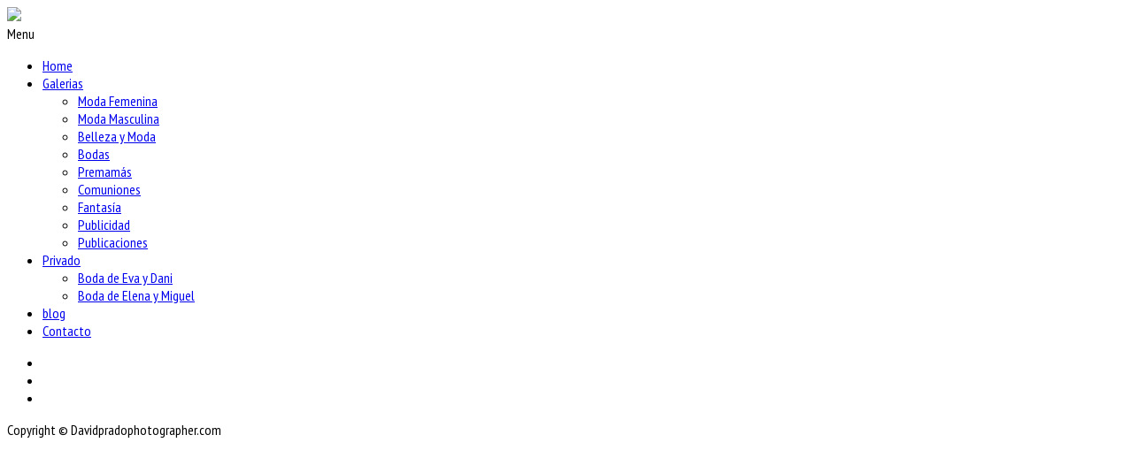

--- FILE ---
content_type: text/plain
request_url: https://www.google-analytics.com/j/collect?v=1&_v=j102&a=188895774&t=pageview&_s=1&dl=http%3A%2F%2Fdavidpradophotographer.com%2Fbooks-particulares%2F&ul=en-us%40posix&dt=Publicaciones%20%7C%20David%20Prado%20Fotografo%20%7C%20Photographer&sr=1280x720&vp=1280x720&_u=IEBAAEABAAAAACAAI~&jid=831477928&gjid=766268462&cid=1686447429.1769424837&tid=UA-74955701-1&_gid=1631497155.1769424837&_r=1&_slc=1&z=1538716835
body_size: -288
content:
2,cG-QC0CSDPRMZ